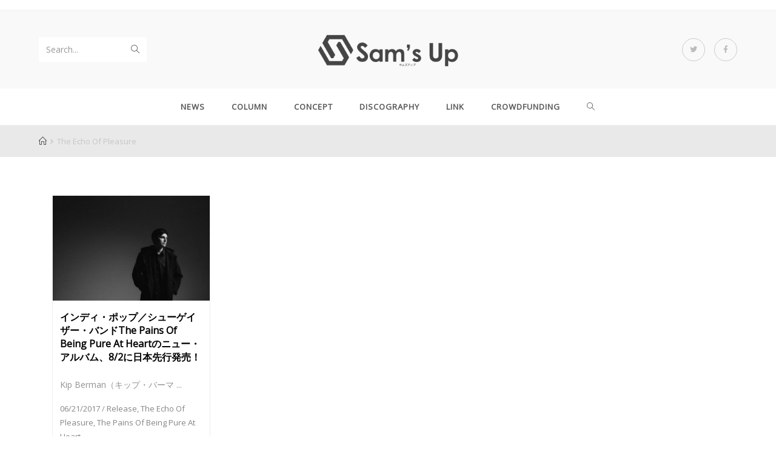

--- FILE ---
content_type: text/html; charset=UTF-8
request_url: https://sams-up.com/tag/the-echo-of-pleasure/
body_size: 15683
content:

<!DOCTYPE html>
<html class="html" lang="ja"
	prefix="og: https://ogp.me/ns#"  itemscope itemtype="http://schema.org/Article">
<head>
	<meta charset="UTF-8">
	<link rel="profile" href="http://gmpg.org/xfn/11">

	<title>The Echo Of Pleasure | Sam&#039;s Up</title>
<meta name="viewport" content="width=device-width, initial-scale=1">
<!-- All In One SEO Pack 3.6.2[213,262] -->
<script type="application/ld+json" class="aioseop-schema">{"@context":"https://schema.org","@graph":[{"@type":"Organization","@id":"https://sams-up.com/#organization","url":"https://sams-up.com/","name":"Sam&#039;s Up","sameAs":[],"logo":{"@type":"ImageObject","@id":"https://sams-up.com/#logo","url":"https://sams-up.com/wp-content/uploads/2017/05/logo_b.png","caption":""},"image":{"@id":"https://sams-up.com/#logo"}},{"@type":"WebSite","@id":"https://sams-up.com/#website","url":"https://sams-up.com/","name":"Sam&#039;s Up","publisher":{"@id":"https://sams-up.com/#organization"}},{"@type":"CollectionPage","@id":"https://sams-up.com/tag/the-echo-of-pleasure/#collectionpage","url":"https://sams-up.com/tag/the-echo-of-pleasure/","inLanguage":"ja","name":"The Echo Of Pleasure","isPartOf":{"@id":"https://sams-up.com/#website"},"breadcrumb":{"@id":"https://sams-up.com/tag/the-echo-of-pleasure/#breadcrumblist"}},{"@type":"BreadcrumbList","@id":"https://sams-up.com/tag/the-echo-of-pleasure/#breadcrumblist","itemListElement":[{"@type":"ListItem","position":1,"item":{"@type":"WebPage","@id":"https://sams-up.com/","url":"https://sams-up.com/","name":"Sam&#039;s Up｜音楽ファンとアーティストとで作る新しい&quot;Music Community&quot;。"}},{"@type":"ListItem","position":2,"item":{"@type":"WebPage","@id":"https://sams-up.com/tag/the-echo-of-pleasure/","url":"https://sams-up.com/tag/the-echo-of-pleasure/","name":"The Echo Of Pleasure"}}]}]}</script>
<link rel="canonical" href="https://sams-up.com/tag/the-echo-of-pleasure/" />
			<script type="text/javascript" >
				window.ga=window.ga||function(){(ga.q=ga.q||[]).push(arguments)};ga.l=+new Date;
				ga('create', 'UA-114354250-1', 'auto');
				// Plugins
				
				ga('send', 'pageview');
			</script>
			<script async src="https://www.google-analytics.com/analytics.js"></script>
			<!-- All In One SEO Pack -->
<link rel='dns-prefetch' href='//s.w.org' />
<link rel="alternate" type="application/rss+xml" title="Sam&#039;s Up &raquo; フィード" href="https://sams-up.com/feed/" />
<link rel="alternate" type="application/rss+xml" title="Sam&#039;s Up &raquo; コメントフィード" href="https://sams-up.com/comments/feed/" />
<link rel="alternate" type="application/rss+xml" title="Sam&#039;s Up &raquo; The Echo Of Pleasure タグのフィード" href="https://sams-up.com/tag/the-echo-of-pleasure/feed/" />
<!-- This site uses the Google Analytics by MonsterInsights plugin v7.10.4 - Using Analytics tracking - https://www.monsterinsights.com/ -->
<script type="text/javascript" data-cfasync="false">
	var mi_version         = '7.10.4';
	var mi_track_user      = true;
	var mi_no_track_reason = '';
	
	var disableStr = 'ga-disable-UA-114354250-1';

	/* Function to detect opted out users */
	function __gaTrackerIsOptedOut() {
		return document.cookie.indexOf(disableStr + '=true') > -1;
	}

	/* Disable tracking if the opt-out cookie exists. */
	if ( __gaTrackerIsOptedOut() ) {
		window[disableStr] = true;
	}

	/* Opt-out function */
	function __gaTrackerOptout() {
	  document.cookie = disableStr + '=true; expires=Thu, 31 Dec 2099 23:59:59 UTC; path=/';
	  window[disableStr] = true;
	}
	
	if ( mi_track_user ) {
		(function(i,s,o,g,r,a,m){i['GoogleAnalyticsObject']=r;i[r]=i[r]||function(){
			(i[r].q=i[r].q||[]).push(arguments)},i[r].l=1*new Date();a=s.createElement(o),
			m=s.getElementsByTagName(o)[0];a.async=1;a.src=g;m.parentNode.insertBefore(a,m)
		})(window,document,'script','//www.google-analytics.com/analytics.js','__gaTracker');

		__gaTracker('create', 'UA-114354250-1', 'auto');
		__gaTracker('set', 'forceSSL', true);
		__gaTracker('require', 'displayfeatures');
		__gaTracker('send','pageview');
	} else {
		console.log( "" );
		(function() {
			/* https://developers.google.com/analytics/devguides/collection/analyticsjs/ */
			var noopfn = function() {
				return null;
			};
			var noopnullfn = function() {
				return null;
			};
			var Tracker = function() {
				return null;
			};
			var p = Tracker.prototype;
			p.get = noopfn;
			p.set = noopfn;
			p.send = noopfn;
			var __gaTracker = function() {
				var len = arguments.length;
				if ( len === 0 ) {
					return;
				}
				var f = arguments[len-1];
				if ( typeof f !== 'object' || f === null || typeof f.hitCallback !== 'function' ) {
					console.log( 'Not running function __gaTracker(' + arguments[0] + " ....) because you are not being tracked. " + mi_no_track_reason );
					return;
				}
				try {
					f.hitCallback();
				} catch (ex) {

				}
			};
			__gaTracker.create = function() {
				return new Tracker();
			};
			__gaTracker.getByName = noopnullfn;
			__gaTracker.getAll = function() {
				return [];
			};
			__gaTracker.remove = noopfn;
			window['__gaTracker'] = __gaTracker;
					})();
		}
</script>
<!-- / Google Analytics by MonsterInsights -->
		<script type="text/javascript">
			window._wpemojiSettings = {"baseUrl":"https:\/\/s.w.org\/images\/core\/emoji\/12.0.0-1\/72x72\/","ext":".png","svgUrl":"https:\/\/s.w.org\/images\/core\/emoji\/12.0.0-1\/svg\/","svgExt":".svg","source":{"concatemoji":"https:\/\/sams-up.com\/wp-includes\/js\/wp-emoji-release.min.js?ver=5.2.21"}};
			!function(e,a,t){var n,r,o,i=a.createElement("canvas"),p=i.getContext&&i.getContext("2d");function s(e,t){var a=String.fromCharCode;p.clearRect(0,0,i.width,i.height),p.fillText(a.apply(this,e),0,0);e=i.toDataURL();return p.clearRect(0,0,i.width,i.height),p.fillText(a.apply(this,t),0,0),e===i.toDataURL()}function c(e){var t=a.createElement("script");t.src=e,t.defer=t.type="text/javascript",a.getElementsByTagName("head")[0].appendChild(t)}for(o=Array("flag","emoji"),t.supports={everything:!0,everythingExceptFlag:!0},r=0;r<o.length;r++)t.supports[o[r]]=function(e){if(!p||!p.fillText)return!1;switch(p.textBaseline="top",p.font="600 32px Arial",e){case"flag":return s([55356,56826,55356,56819],[55356,56826,8203,55356,56819])?!1:!s([55356,57332,56128,56423,56128,56418,56128,56421,56128,56430,56128,56423,56128,56447],[55356,57332,8203,56128,56423,8203,56128,56418,8203,56128,56421,8203,56128,56430,8203,56128,56423,8203,56128,56447]);case"emoji":return!s([55357,56424,55356,57342,8205,55358,56605,8205,55357,56424,55356,57340],[55357,56424,55356,57342,8203,55358,56605,8203,55357,56424,55356,57340])}return!1}(o[r]),t.supports.everything=t.supports.everything&&t.supports[o[r]],"flag"!==o[r]&&(t.supports.everythingExceptFlag=t.supports.everythingExceptFlag&&t.supports[o[r]]);t.supports.everythingExceptFlag=t.supports.everythingExceptFlag&&!t.supports.flag,t.DOMReady=!1,t.readyCallback=function(){t.DOMReady=!0},t.supports.everything||(n=function(){t.readyCallback()},a.addEventListener?(a.addEventListener("DOMContentLoaded",n,!1),e.addEventListener("load",n,!1)):(e.attachEvent("onload",n),a.attachEvent("onreadystatechange",function(){"complete"===a.readyState&&t.readyCallback()})),(n=t.source||{}).concatemoji?c(n.concatemoji):n.wpemoji&&n.twemoji&&(c(n.twemoji),c(n.wpemoji)))}(window,document,window._wpemojiSettings);
		</script>
		<style type="text/css">
img.wp-smiley,
img.emoji {
	display: inline !important;
	border: none !important;
	box-shadow: none !important;
	height: 1em !important;
	width: 1em !important;
	margin: 0 .07em !important;
	vertical-align: -0.1em !important;
	background: none !important;
	padding: 0 !important;
}
</style>
	<link rel='stylesheet' id='pt-cv-public-style-css'  href='https://sams-up.com/wp-content/plugins/content-views-query-and-display-post-page/public/assets/css/cv.css?ver=2.3.2' type='text/css' media='all' />
<link rel='stylesheet' id='pt-cv-public-pro-style-css'  href='https://sams-up.com/wp-content/plugins/pt-content-views-pro/public/assets/css/cvpro.min.css?ver=5.2.1' type='text/css' media='all' />
<link rel='stylesheet' id='wp-block-library-css'  href='https://sams-up.com/wp-content/plugins/gutenberg/build/block-library/style.css?ver=1576829825' type='text/css' media='all' />
<link rel='stylesheet' id='wc-block-style-css'  href='https://sams-up.com/wp-content/plugins/woocommerce/packages/woocommerce-blocks/build/style.css?ver=2.4.5' type='text/css' media='all' />
<link rel='stylesheet' id='fontawsome-css-css'  href='https://sams-up.com/wp-content/plugins/accesspress-social-login-lite/css/font-awesome/font-awesome.min.css?ver=3.4.5' type='text/css' media='all' />
<link rel='stylesheet' id='apsl-frontend-css-css'  href='https://sams-up.com/wp-content/plugins/accesspress-social-login-lite/css/frontend.css?ver=3.4.5' type='text/css' media='all' />
<link rel='stylesheet' id='eae-css-css'  href='https://sams-up.com/wp-content/plugins/addon-elements-for-elementor-page-builder/assets/css/eae.min.css?ver=5.2.21' type='text/css' media='all' />
<link rel='stylesheet' id='font-awesome-4-shim-css'  href='https://sams-up.com/wp-content/plugins/elementor/assets/lib/font-awesome/css/v4-shims.min.css?ver=5.2.21' type='text/css' media='all' />
<link rel='stylesheet' id='font-awesome-5-all-css'  href='https://sams-up.com/wp-content/plugins/elementor/assets/lib/font-awesome/css/all.min.css?ver=5.2.21' type='text/css' media='all' />
<link rel='stylesheet' id='vegas-css-css'  href='https://sams-up.com/wp-content/plugins/addon-elements-for-elementor-page-builder/assets/lib/vegas/vegas.min.css?ver=5.2.21' type='text/css' media='all' />
<link rel='stylesheet' id='dtbaker-elementor-css-css'  href='https://sams-up.com/wp-content/plugins/full-site-builder-for-elementor/assets/css/frontend.css?ver=1.2.1' type='text/css' media='all' />
<link rel='stylesheet' id='font-awesome-css'  href='https://sams-up.com/wp-content/themes/oceanwp/assets/css/third/font-awesome.min.css?ver=4.7.0' type='text/css' media='all' />
<style id='woocommerce-inline-inline-css' type='text/css'>
.woocommerce form .form-row .required { visibility: visible; }
</style>
<link rel='stylesheet' id='wp-show-posts-css'  href='https://sams-up.com/wp-content/plugins/wp-show-posts/css/wp-show-posts-min.css?ver=1.1.3' type='text/css' media='all' />
<link rel='stylesheet' id='wordpress-popular-posts-css-css'  href='https://sams-up.com/wp-content/plugins/wordpress-popular-posts/assets/css/wpp.css?ver=5.1.0' type='text/css' media='all' />
<link rel='stylesheet' id='oceanwp-style-css'  href='https://sams-up.com/wp-content/themes/oceanwp/assets/css/style.min.css?ver=1.0' type='text/css' media='all' />
<link rel='stylesheet' id='child-style-css'  href='https://sams-up.com/wp-content/themes/oceanwp-child/style.css?ver=5.2.21' type='text/css' media='all' />
<link rel='stylesheet' id='simple-line-icons-css'  href='https://sams-up.com/wp-content/themes/oceanwp/assets/css/third/simple-line-icons.min.css?ver=2.4.0' type='text/css' media='all' />
<link rel='stylesheet' id='magnific-popup-css'  href='https://sams-up.com/wp-content/themes/oceanwp/assets/css/third/magnific-popup.min.css?ver=1.0.0' type='text/css' media='all' />
<link rel='stylesheet' id='slick-css'  href='https://sams-up.com/wp-content/themes/oceanwp/assets/css/third/slick.min.css?ver=1.6.0' type='text/css' media='all' />
<link rel='stylesheet' id='oceanwp-woocommerce-css'  href='https://sams-up.com/wp-content/themes/oceanwp/assets/css/woo/woocommerce.min.css?ver=5.2.21' type='text/css' media='all' />
<link rel='stylesheet' id='oceanwp-woo-star-font-css'  href='https://sams-up.com/wp-content/themes/oceanwp/assets/css/woo/woo-star-font.min.css?ver=5.2.21' type='text/css' media='all' />
<link rel='stylesheet' id='oceanwp-woo-quick-view-css'  href='https://sams-up.com/wp-content/themes/oceanwp/assets/css/woo/woo-quick-view.min.css?ver=5.2.21' type='text/css' media='all' />
<link rel='stylesheet' id='stylepress-theme-addons-css'  href='https://sams-up.com/wp-content/plugins/full-site-builder-for-elementor/themes/oceanwp/oceanwp.css?ver=1.2.1' type='text/css' media='all' />
<link rel='stylesheet' id='stylepress-email-css'  href='https://sams-up.com/wp-content/plugins/full-site-builder-for-elementor/extensions/email-subscribe/subscribe.css?ver=5.2.21' type='text/css' media='all' />
<link rel='stylesheet' id='stylepress-nav-menu-css'  href='https://sams-up.com/wp-content/plugins/full-site-builder-for-elementor/extensions/wp-menu/menu.css?ver=5.2.21' type='text/css' media='all' />
<link rel='stylesheet' id='stylepress-formstyles-css'  href='https://sams-up.com/wp-content/plugins/full-site-builder-for-elementor/extensions/form/form.css?ver=5.2.21' type='text/css' media='all' />
<link rel='stylesheet' id='stylepress-tooltips-css'  href='https://sams-up.com/wp-content/plugins/full-site-builder-for-elementor/extensions/tooltip/tooltip.css?ver=5.2.21' type='text/css' media='all' />
<link rel='stylesheet' id='dtbaker_page_slider-css'  href='https://sams-up.com/wp-content/plugins/full-site-builder-for-elementor/extensions/page-slider/css/page-slider.css?ver=1.2.1' type='text/css' media='all' />
<link rel='stylesheet' id='stylepress-loop-css'  href='https://sams-up.com/wp-content/plugins/full-site-builder-for-elementor/extensions/stylepress-loop/stylepress-loop.css?ver=5.2.21' type='text/css' media='all' />
<link rel='stylesheet' id='oe-widgets-style-css'  href='https://sams-up.com/wp-content/plugins/ocean-extra/assets/css/widgets.css?ver=5.2.21' type='text/css' media='all' />
<link rel='stylesheet' id='oss-social-share-style-css'  href='https://sams-up.com/wp-content/plugins/ocean-social-sharing/assets/css/style.min.css?ver=5.2.21' type='text/css' media='all' />
<script type="text/template" id="tmpl-variation-template">
	<div class="woocommerce-variation-description">{{{ data.variation.variation_description }}}</div>
	<div class="woocommerce-variation-price">{{{ data.variation.price_html }}}</div>
	<div class="woocommerce-variation-availability">{{{ data.variation.availability_html }}}</div>
</script>
<script type="text/template" id="tmpl-unavailable-variation-template">
	<p>この商品は対応しておりません。異なる組み合わせを選択してください。</p>
</script>
<script type='text/javascript'>
/* <![CDATA[ */
var monsterinsights_frontend = {"js_events_tracking":"true","download_extensions":"doc,pdf,ppt,zip,xls,docx,pptx,xlsx","inbound_paths":"[]","home_url":"https:\/\/sams-up.com","hash_tracking":"false"};
/* ]]> */
</script>
<script type='text/javascript' src='https://sams-up.com/wp-content/plugins/google-analytics-for-wordpress/assets/js/frontend.min.js?ver=7.10.4'></script>
<script type='text/javascript' src='https://sams-up.com/wp-includes/js/jquery/jquery.js?ver=1.12.4-wp'></script>
<script type='text/javascript' src='https://sams-up.com/wp-includes/js/jquery/jquery-migrate.min.js?ver=1.4.1'></script>
<script type='text/javascript' src='https://sams-up.com/wp-content/plugins/accesspress-social-login-lite/js/frontend.js?ver=3.4.5'></script>
<script type='text/javascript' src='https://sams-up.com/wp-content/plugins/elementor/assets/lib/font-awesome/js/v4-shims.min.js?ver=5.2.21'></script>
<script type='text/javascript'>
/* <![CDATA[ */
var wpp_params = {"sampling_active":"0","sampling_rate":"100","ajax_url":"https:\/\/sams-up.com\/wp-json\/wordpress-popular-posts\/v1\/popular-posts","ID":"","token":"83fc1e2a34","debug":""};
/* ]]> */
</script>
<script type='text/javascript' src='https://sams-up.com/wp-content/plugins/wordpress-popular-posts/assets/js/wpp-5.0.0.min.js?ver=5.1.0'></script>
<link rel='https://api.w.org/' href='https://sams-up.com/wp-json/' />
<link rel="EditURI" type="application/rsd+xml" title="RSD" href="https://sams-up.com/xmlrpc.php?rsd" />
<link rel="wlwmanifest" type="application/wlwmanifest+xml" href="https://sams-up.com/wp-includes/wlwmanifest.xml" /> 
<meta name="generator" content="WordPress 5.2.21" />
<meta name="generator" content="WooCommerce 3.8.3" />

<link rel="stylesheet" href="https://sams-up.com/wp-content/plugins/count-per-day/counter.css" type="text/css" />
	<noscript><style>.woocommerce-product-gallery{ opacity: 1 !important; }</style></noscript>
		<link rel="icon" href="https://sams-up.com/wp-content/uploads/2017/06/logo_new-100x100.png" sizes="32x32" />
<link rel="icon" href="https://sams-up.com/wp-content/uploads/2017/06/logo_new.png" sizes="192x192" />
<link rel="apple-touch-icon-precomposed" href="https://sams-up.com/wp-content/uploads/2017/06/logo_new.png" />
<meta name="msapplication-TileImage" content="https://sams-up.com/wp-content/uploads/2017/06/logo_new.png" />
		<style type="text/css" id="wp-custom-css">
			.page-header-title{display:none}		</style>
		<!-- OceanWP CSS -->
<style type="text/css">
.page-header{background-color:#e8e9e8}/* General CSS */.woocommerce-MyAccount-navigation ul li a:before,.woocommerce-checkout .woocommerce-info a,.woocommerce-checkout #payment ul.payment_methods .wc_payment_method>input[type=radio]:first-child:checked+label:before,.woocommerce-checkout #payment .payment_method_paypal .about_paypal,.woocommerce ul.products li.product li.category a:hover,.woocommerce ul.products li.product .button:hover,.woocommerce ul.products li.product .product-inner .added_to_cart:hover,.product_meta .posted_in a:hover,.product_meta .tagged_as a:hover,.woocommerce div.product .woocommerce-tabs ul.tabs li a:hover,.woocommerce div.product .woocommerce-tabs ul.tabs li.active a,.woocommerce .oceanwp-grid-list a.active,.woocommerce .oceanwp-grid-list a:hover,.woocommerce .oceanwp-off-canvas-filter:hover,.widget_shopping_cart ul.cart_list li .owp-grid-wrap .owp-grid a.remove:hover,.widget_product_categories li a:hover ~ .count,.widget_layered_nav li a:hover ~ .count,a:hover,a.light:hover,.theme-heading .text::before,#top-bar-content >a:hover,#top-bar-social li.oceanwp-email a:hover,#site-navigation-wrap .dropdown-menu >li >a:hover,#site-header.medium-header #medium-searchform button:hover,.oceanwp-mobile-menu-icon a:hover,.blog-entry.post .blog-entry-header .entry-title a:hover,.blog-entry.post .blog-entry-readmore a:hover,.blog-entry.thumbnail-entry .blog-entry-category a,ul.meta li a:hover,.dropcap,.single nav.post-navigation .nav-links .title,body .related-post-title a:hover,body #wp-calendar caption,body .contact-info-widget.default i,body .contact-info-widget.big-icons i,body .custom-links-widget .oceanwp-custom-links li a:hover,body .custom-links-widget .oceanwp-custom-links li a:hover:before,body .posts-thumbnails-widget li a:hover,body .social-widget li.oceanwp-email a:hover,.comment-author .comment-meta .comment-reply-link,#respond #cancel-comment-reply-link:hover,#footer-widgets .footer-box a:hover,#footer-bottom a:hover,#footer-bottom #footer-bottom-menu a:hover,.sidr a:hover,.sidr-class-dropdown-toggle:hover,.sidr-class-menu-item-has-children.active >a,.sidr-class-menu-item-has-children.active >a >.sidr-class-dropdown-toggle,input[type=checkbox]:checked:before{color:#555555}.woocommerce div.product div.images .open-image,.wcmenucart-details.count,.woocommerce-message a,.woocommerce-error a,.woocommerce-info a,.woocommerce .widget_price_filter .ui-slider .ui-slider-handle,.woocommerce .widget_price_filter .ui-slider .ui-slider-range,.owp-product-nav li a.owp-nav-link:hover,.woocommerce div.product.owp-tabs-layout-vertical .woocommerce-tabs ul.tabs li a:after,.woocommerce .widget_product_categories li.current-cat a ~ .count,.woocommerce .widget_product_categories li.current-cat a:before,.woocommerce .widget_layered_nav li.chosen a ~ .count,.woocommerce .widget_layered_nav li.chosen a:before,#owp-checkout-timeline .active .timeline-wrapper,.bag-style:hover .wcmenucart-cart-icon .wcmenucart-count,.show-cart .wcmenucart-cart-icon .wcmenucart-count,input[type="button"],input[type="reset"],input[type="submit"],button[type="submit"],.button,#site-navigation-wrap .dropdown-menu >li.btn >a >span,.thumbnail:hover i,.post-quote-content,.omw-modal .omw-close-modal,body .contact-info-widget.big-icons li:hover i,body div.wpforms-container-full .wpforms-form input[type=submit],body div.wpforms-container-full .wpforms-form button[type=submit],body div.wpforms-container-full .wpforms-form .wpforms-page-button{background-color:#555555}.current-shop-items-dropdown{border-top-color:#555555}.woocommerce div.product .woocommerce-tabs ul.tabs li.active a{border-bottom-color:#555555}.wcmenucart-details.count:before{border-color:#555555}.woocommerce ul.products li.product .button:hover{border-color:#555555}.woocommerce ul.products li.product .product-inner .added_to_cart:hover{border-color:#555555}.woocommerce div.product .woocommerce-tabs ul.tabs li.active a{border-color:#555555}.woocommerce .oceanwp-grid-list a.active{border-color:#555555}.woocommerce .oceanwp-grid-list a:hover{border-color:#555555}.woocommerce .oceanwp-off-canvas-filter:hover{border-color:#555555}.owp-product-nav li a.owp-nav-link:hover{border-color:#555555}.widget_shopping_cart_content .buttons .button:first-child:hover{border-color:#555555}.widget_shopping_cart ul.cart_list li .owp-grid-wrap .owp-grid a.remove:hover{border-color:#555555}.widget_product_categories li a:hover ~ .count{border-color:#555555}.woocommerce .widget_product_categories li.current-cat a ~ .count{border-color:#555555}.woocommerce .widget_product_categories li.current-cat a:before{border-color:#555555}.widget_layered_nav li a:hover ~ .count{border-color:#555555}.woocommerce .widget_layered_nav li.chosen a ~ .count{border-color:#555555}.woocommerce .widget_layered_nav li.chosen a:before{border-color:#555555}#owp-checkout-timeline.arrow .active .timeline-wrapper:before{border-top-color:#555555;border-bottom-color:#555555}#owp-checkout-timeline.arrow .active .timeline-wrapper:after{border-left-color:#555555;border-right-color:#555555}.bag-style:hover .wcmenucart-cart-icon .wcmenucart-count{border-color:#555555}.bag-style:hover .wcmenucart-cart-icon .wcmenucart-count:after{border-color:#555555}.show-cart .wcmenucart-cart-icon .wcmenucart-count{border-color:#555555}.show-cart .wcmenucart-cart-icon .wcmenucart-count:after{border-color:#555555}.widget-title{border-color:#555555}blockquote{border-color:#555555}#searchform-dropdown{border-color:#555555}.dropdown-menu .sub-menu{border-color:#555555}.blog-entry.large-entry .blog-entry-readmore a:hover{border-color:#555555}.oceanwp-newsletter-form-wrap input[type="email"]:focus{border-color:#555555}.social-widget li.oceanwp-email a:hover{border-color:#555555}#respond #cancel-comment-reply-link:hover{border-color:#555555}body .contact-info-widget.big-icons li:hover i{border-color:#555555}#footer-widgets .oceanwp-newsletter-form-wrap input[type="email"]:focus{border-color:#555555}.woocommerce div.product div.images .open-image:hover,.woocommerce-error a:hover,.woocommerce-info a:hover,.woocommerce-message a:hover,input[type="button"]:hover,input[type="reset"]:hover,input[type="submit"]:hover,button[type="submit"]:hover,input[type="button"]:focus,input[type="reset"]:focus,input[type="submit"]:focus,button[type="submit"]:focus,.button:hover,#site-navigation-wrap .dropdown-menu >li.btn >a:hover >span,.post-quote-author,.omw-modal .omw-close-modal:hover,body div.wpforms-container-full .wpforms-form input[type=submit]:hover,body div.wpforms-container-full .wpforms-form button[type=submit]:hover,body div.wpforms-container-full .wpforms-form .wpforms-page-button:hover{background-color:#878787}.page-header,.has-transparent-header .page-header{padding:10px 0 10px 0}/* Header CSS */#site-header.medium-header .top-header-wrap,.is-sticky #site-header.medium-header.is-transparent .top-header-wrap,#searchform-header-replace{background-color:#f9f9f9}@media (max-width:480px){#site-header.medium-header .top-header-wrap{padding:12px 0 12px 0}}#site-header.medium-header #site-navigation-wrap,#site-header.medium-header .oceanwp-mobile-menu-icon,.is-sticky #site-header.medium-header.is-transparent #site-navigation-wrap,.is-sticky #site-header.medium-header.is-transparent .oceanwp-mobile-menu-icon,#site-header.medium-header.is-transparent .is-sticky #site-navigation-wrap,#site-header.medium-header.is-transparent .is-sticky .oceanwp-mobile-menu-icon{background-color:#ffffff}#site-header.medium-header #medium-searchform .search-bg{background-color:#ffffff}#site-header.has-header-media .overlay-header-media{background-color:rgba(0,0,0,0.5)}#site-logo #site-logo-inner a img,#site-header.center-header #site-navigation-wrap .middle-site-logo a img{max-width:243px}@media (max-width:480px){#site-logo #site-logo-inner a img,#site-header.center-header #site-navigation-wrap .middle-site-logo a img{max-width:155px}}#site-navigation-wrap .dropdown-menu >li >a:hover,.oceanwp-mobile-menu-icon a:hover,#searchform-header-replace-close:hover{color:#555555}#site-navigation-wrap .dropdown-menu >li >a:hover,#site-navigation-wrap .dropdown-menu >li.sfHover >a{background-color:#e5e5e5}#site-navigation-wrap .dropdown-menu >.current-menu-item >a,#site-navigation-wrap .dropdown-menu >.current-menu-ancestor >a,#site-navigation-wrap .dropdown-menu >.current-menu-item >a:hover,#site-navigation-wrap .dropdown-menu >.current-menu-ancestor >a:hover{background-color:#e5e5e5}.dropdown-menu .sub-menu,#searchform-dropdown,.current-shop-items-dropdown{border-color:#555555}.oceanwp-social-menu ul li a,.oceanwp-social-menu .colored ul li a,.oceanwp-social-menu .minimal ul li a,.oceanwp-social-menu .dark ul li a{font-size:12px}.oceanwp-social-menu ul li a{margin:0 15px 0 0}/* WooCommerce CSS */@media (max-width:480px){.oceanwp-mobile-menu-icon a.wcmenucart{font-size:10px}}#owp-checkout-timeline .timeline-step{color:#cccccc}#owp-checkout-timeline .timeline-step{border-color:#cccccc}/* Typography CSS */#site-navigation-wrap .dropdown-menu >li >a,#site-header.full_screen-header .fs-dropdown-menu >li >a,#site-header.top-header #site-navigation-wrap .dropdown-menu >li >a,#site-header.center-header #site-navigation-wrap .dropdown-menu >li >a,#site-header.medium-header #site-navigation-wrap .dropdown-menu >li >a,.oceanwp-mobile-menu-icon a{font-weight:700;font-size:13px}
</style></head>

<body class="archive tag tag-the-echo-of-pleasure tag-126 wp-custom-logo theme-oceanwp no-fitvids woocommerce-no-js oceanwp-theme sidebar-mobile medium-header-style default-breakpoint content-full-width content-max-width has-topbar has-breadcrumbs has-grid-list account-original-style elementor-default stylepress-outer-inner">

	
	<div id="outer-wrap" class="site clr">

		
		<div id="wrap" class="clr">

			

<div id="top-bar-wrap" class="clr">

	<div id="top-bar" class="clr container has-no-content">

		
		<div id="top-bar-inner" class="clr">

			

		</div><!-- #top-bar-inner -->

		
	</div><!-- #top-bar -->

</div><!-- #top-bar-wrap -->


			
<header id="site-header" class="medium-header has-social hidden-menu clr" data-height="74" itemscope="itemscope" itemtype="http://schema.org/WPHeader">

	
		

<div id="site-header-inner" class="clr">

	
		<div class="top-header-wrap clr">
			<div class="container clr">
				<div class="top-header-inner clr">

					
						<div class="top-col clr col-1">

							
<div id="medium-searchform" class="header-searchform-wrap clr">
	<form method="get" action="https://sams-up.com/" class="header-searchform">
		<input type="search" name="s" autocomplete="off" value="" />
					<label>Search...</label>
				<button class="search-submit"><i class="icon-magnifier"></i></button>
		<div class="search-bg"></div>
			</form>
</div><!-- #medium-searchform -->
						</div>

					
						<div class="top-col clr col-2 logo-col">

							

<div id="site-logo" class="clr" itemscope itemtype="http://schema.org/Brand">

	
	<div id="site-logo-inner" class="clr">

		<a href="https://sams-up.com/" class="custom-logo-link" rel="home"><img width="630" height="180" src="https://sams-up.com/wp-content/uploads/2017/05/logo_b.png" class="custom-logo" alt="Sam&#039;s Up" srcset="https://sams-up.com/wp-content/uploads/2017/05/logo_b.png 1x, https://sams-up.com/wp-content/uploads/2017/05/logo_b.png 2x" /></a>
	</div><!-- #site-logo-inner -->

	
	
</div><!-- #site-logo -->


						</div>

					
						<div class="top-col clr col-3">

							
<div class="oceanwp-social-menu clr social-with-style">

	<div class="social-menu-inner clr minimal">

		
			<ul>

				<li class="oceanwp-twitter"><a href="https://twitter.com/SamsUp_music" target="_blank"><span class="fa fa-twitter"></span></a></li><li class="oceanwp-facebook"><a href="https://www.facebook.com/samsup.music/" target="_blank"><span class="fa fa-facebook"></span></a></li>
			</ul>

		
	</div>

</div>
						</div>

					
				</div>
			</div>
		</div>

	
	<div class="bottom-header-wrap clr">

					<div id="site-navigation-wrap" class="clr center-menu">
		
			
							<div class="container clr">
			
			<nav id="site-navigation" class="navigation main-navigation clr" itemscope="itemscope" itemtype="http://schema.org/SiteNavigationElement">

				<ul id="menu-magazine-nav" class="main-menu dropdown-menu sf-menu"><li id="menu-item-4009" class="menu-item menu-item-type-post_type menu-item-object-page menu-item-4009"><a href="https://sams-up.com/news/" class="menu-link"><span class="text-wrap">NEWS</span></a></li><li id="menu-item-4016" class="menu-item menu-item-type-taxonomy menu-item-object-category menu-item-4016"><a href="https://sams-up.com/category/featured/column/" class="menu-link"><span class="text-wrap">Column</span></a></li><li id="menu-item-23567" class="menu-item menu-item-type-post_type menu-item-object-page menu-item-23567"><a href="https://sams-up.com/concept/" class="menu-link"><span class="text-wrap">CONCEPT</span></a></li><li id="menu-item-13602" class="menu-item menu-item-type-post_type menu-item-object-page menu-item-13602"><a href="https://sams-up.com/discography/" class="menu-link"><span class="text-wrap">DISCOGRAPHY</span></a></li><li id="menu-item-14437" class="menu-item menu-item-type-post_type menu-item-object-page menu-item-14437"><a href="https://sams-up.com/link/" class="menu-link"><span class="text-wrap">LINK</span></a></li><li id="menu-item-7560" class="menu-item menu-item-type-custom menu-item-object-custom menu-item-7560"><a target="_blank" href="https://greenfunding.jp/sams-up" class="menu-link"><span class="text-wrap">CROWDFUNDING</span></a></li><li class="search-toggle-li"><a href="#" class="site-search-toggle search-dropdown-toggle"><span class="icon-magnifier"></span></a></li></ul>
<div id="searchform-dropdown" class="header-searchform-wrap clr">
	
<form method="get" class="searchform" id="searchform" action="https://sams-up.com/">
	<input type="text" class="field" name="s" id="s" placeholder="Search">
	</form></div><!-- #searchform-dropdown -->
			</nav><!-- #site-navigation -->

							</div>
			
			
					</div><!-- #site-navigation-wrap -->
		
		
	
		
	<div class="oceanwp-mobile-menu-icon clr mobile-right">

		
		
		
			<a href="" class="wcmenucart wcmenucart-hide">
				<span class="wcmenucart-count"><i class="icon-handbag"></i></span>
			</a>

		
		<a href="#" class="mobile-menu">
							<i class="fa fa-bars"></i>
							<span class="oceanwp-text">Menu</span>

						</a>

		
		
		
	</div><!-- #oceanwp-mobile-menu-navbar -->


		
	</div>

</div><!-- #site-header-inner -->


				
	
</header><!-- #site-header -->


						
			<main id="main" class="site-main clr" >

				

<header class="page-header">

	
	<div class="container clr page-header-inner">

		
			<h1 class="page-header-title clr" itemprop="headline">The Echo Of Pleasure</h1>

			
		
		<nav role="navigation" aria-label="Breadcrumbs" class="site-breadcrumbs clr position-under-title" itemprop="breadcrumb"><ul class="trail-items" itemscope itemtype="http://schema.org/BreadcrumbList"><meta name="numberOfItems" content="2" /><meta name="itemListOrder" content="Ascending" /><li class="trail-item trail-begin" itemprop="itemListElement" itemscope itemtype="http://schema.org/ListItem"><a href="https://sams-up.com" rel="home" aria-label="Home"><span itemprop="name"><span class="icon-home"></span><span style="display: none;">Home</span></span></a><meta content="1" itemprop="position" /></li><li class="trail-item trail-end" itemprop="itemListElement" itemscope itemtype="http://schema.org/ListItem"><span itemprop="name">The Echo Of Pleasure</span><meta content="2" itemprop="position" /></li></ul></nav>
	</div><!-- .page-header-inner -->

	
	
</header><!-- .page-header -->


	
	<div id="content-wrap" class="container clr">

		
		<div id="primary" class="content-area clr">

			
			<div id="content" class="site-content clr">

				
										<div id="blog-entries" class="entries clr">

							
							<div class='cvp-replayout blog-entry clr large-entry col-0 post-0000 post type-post status-publish format-standard has-post-thumbnail hentry category-release tag-the-echo-of-pleasure tag-the-pains-of-being-pure-at-heart entry has-media owp-thumbs-layout-horizontal owp-btn-normal owp-tabs-layout-horizontal has-no-thumbnails'><div class="pt-cv-wrapper"><div class="pt-cv-view pt-cv-pinterest pt-cv-colsys pt-cv-border pt-cv-no-bb pt-cv-sharp-buttons" id="pt-cv-view-ea0513cx5u"><div data-id="pt-cv-page-1" class="pt-cv-page" data-cvc="4"><div class="col-md-3 col-sm-6 col-xs-12 pt-cv-content-item pt-cv-1-col"  data-pid="2563"><div class='pt-cv-pinmas'><a href="https://sams-up.com/news/release/170621_thepainsofbeingpureatheart/" class="_self pt-cv-href-thumbnail pt-cv-thumb-default cvplbd" target="_self" ><img width="300" height="200" src="https://sams-up.com/wp-content/uploads/2017/06/the-pains-of-being-pure-at-heart_Asha-300x200-300x200.jpg" class="pt-cv-thumbnail img-none" alt="インディ・ポップ／シューゲイザー・バンドThe Pains Of Being Pure At Heartのニュー・アルバム、8/2に日本先行発売！" /></a>
<h2 class="pt-cv-title"><a href="https://sams-up.com/news/release/170621_thepainsofbeingpureatheart/" class="_self cvplbd" target="_self" >インディ・ポップ／シューゲイザー・バンドThe Pains Of Being Pure At Heartのニュー・アルバム、8/2に日本先行発売！</a></h2>
<div class="pt-cv-content">Kip Berman（キップ・バーマ ...</div>
<div class="pt-cv-meta-fields"><span class="entry-date"> <time datetime="2017-06-21T06:35:30+09:00">06/21/2017</time></span> / <span class="terms"> <a href='https://sams-up.com/category/news/release/' title='Release' class='pt-cv-tax-release'>Release</a>, <a href='https://sams-up.com/tag/the-echo-of-pleasure/' title='The Echo Of Pleasure' class='pt-cv-tax-the-echo-of-pleasure'>The Echo Of Pleasure</a>, <a href='https://sams-up.com/tag/the-pains-of-being-pure-at-heart/' title='The Pains Of Being Pure At Heart' class='pt-cv-tax-the-pains-of-being-pure-at-heart'>The Pains Of Being Pure At Heart</a></span></div></div></div></div></div></div>			<style type="text/css" id="pt-cv-inline-style-5383d72tq1">#pt-cv-view-ea0513cx5u  { margin-top: 13px !important; margin-left: 12px !important; margin-right: 15px !important; }
#pt-cv-view-ea0513cx5u  .pt-cv-pinmas   { background-color: #ffffff !important; }
#pt-cv-view-ea0513cx5u.pt-cv-post-border .pt-cv-content-item   { border-top-style: solid; border-left-style: solid; }
#pt-cv-view-ea0513cx5u .pt-cv-title a, #pt-cv-view-ea0513cx5u  .panel-title { font-size: 16px !important; line-height: 1.3 !important; color: #000000 !important; font-weight: 600 !important; }
#pt-cv-view-ea0513cx5u  .pt-cv-title a:hover, #pt-cv-view-ea0513cx5u  .panel-title:hover   { color: #000000 !important; }
#pt-cv-view-ea0513cx5u  .pt-cv-hover-wrapper::before   { background-color: rgba(51,51,51,.6) !important; }
#pt-cv-view-ea0513cx5u:not(.pt-cv-nohover) .pt-cv-mask *   { color: #fff; }
#pt-cv-view-ea0513cx5u .pt-cv-carousel-caption  { background-color: rgba(51,51,51,.6) !important; }
#pt-cv-view-ea0513cx5u .pt-cv-specialp * { color: #fff !important; background-color: #CC3333 !important; }
#pt-cv-view-ea0513cx5u .pt-cv-pficon  { color: #bbb !important; }
#pt-cv-view-ea0513cx5u  .add_to_cart_button, #pt-cv-view-ea0513cx5u  .add_to_cart_button *   { color: #ffffff !important; background-color: #00aeef !important; }
#pt-cv-view-ea0513cx5u  .woocommerce-onsale   { color: #ffffff !important; background-color: #ff5a5f !important; }
#pt-cv-view-ea0513cx5u .pt-cv-readmore  { color: #000000 !important; background-color: rgba(0,174,239,0) !important; }
#pt-cv-view-ea0513cx5u .pt-cv-readmore:hover  { color: #ffffff !important; background-color: rgba(255,255,255,0) !important; }
#pt-cv-view-ea0513cx5u  + .pt-cv-pagination-wrapper .pt-cv-more , #pt-cv-view-ea0513cx5u  + .pt-cv-pagination-wrapper .pagination .active a { color: #ffffff !important; background-color: #00aeef !important; }
[id^='pt-cv-filter-bar-ea0513cx5u'] .active.pt-cv-filter-option, [id^='pt-cv-filter-bar-ea0513cx5u'] .active .pt-cv-filter-option, [id^='pt-cv-filter-bar-ea0513cx5u'] .selected.pt-cv-filter-option, [id^='pt-cv-filter-bar-ea0513cx5u'] .dropdown-toggle   { color: #fff !important; background-color: #00aeef !important; }
[id^='pt-cv-filter-bar-ea0513cx5u'] .pt-cv-filter-title   { font-family: 'Open Sans', Arial, serif !important; color: #fff !important; background-color: #00aeef !important; }
#pt-cv-gls-ea0513cx5u li a   { font-weight: 600 !important; }
#pt-cv-gls-ea0513cx5u li a.pt-active   { color: #fff !important; background-color: #ff5a5f !important; }
#pt-cv-view-ea0513cx5u .pt-cv-gls-header  { background-color: #00aeef !important; }</style>
			<link href='//fonts.googleapis.com/css?family=Open+Sans' rel='stylesheet' type='text/css'></div>
						</div><!-- #blog-entries -->

						
				
				
			</div><!-- #content -->

			
		</div><!-- #primary -->

		
		
	</div><!-- #content-wrap -->

	

        </main><!-- #main -->

        
        
        
                        
        
                        
    </div><!-- #wrap -->

    
</div><!-- #outer-wrap -->



<a id="scroll-top" class="scroll-top-right" href="#"><span class="fa fa-angle-up"></span></a>


<div id="sidr-close">
	<a href="#" class="toggle-sidr-close">
		<i class="icon icon-close"></i><span class="close-text">Close Menu</span>
	</a>
</div>
    
    
<div id="mobile-menu-search" class="clr">
	<form method="get" action="https://sams-up.com/" class="mobile-searchform">
		<input type="search" name="s" autocomplete="off" placeholder="Search" />
		<button type="submit" class="searchform-submit">
			<i class="icon icon-magnifier"></i>
		</button>
			</form>
</div><!-- .mobile-menu-search -->

        <script type="text/javascript">
            (function(){
                document.addEventListener('DOMContentLoaded', function(){
                    let wpp_widgets = document.querySelectorAll('.popular-posts-sr');

                    if ( wpp_widgets ) {
                        for (let i = 0; i < wpp_widgets.length; i++) {
                            let wpp_widget = wpp_widgets[i];
                            WordPressPopularPosts.theme(wpp_widget);
                        }
                    }
                });
            })();
        </script>
                <script>
            var WPPImageObserver = null;

            function wpp_load_img(img) {
                if ( ! 'imgSrc' in img.dataset || ! img.dataset.imgSrc )
                    return;

                img.src = img.dataset.imgSrc;

                if ( 'imgSrcset' in img.dataset ) {
                    img.srcset = img.dataset.imgSrcset;
                    img.removeAttribute('data-img-srcset');
                }

                img.classList.remove('wpp-lazyload');
                img.removeAttribute('data-img-src');
                img.classList.add('wpp-lazyloaded');
            }

            function wpp_observe_imgs(){
                let wpp_images = document.querySelectorAll('img.wpp-lazyload'),
                    wpp_widgets = document.querySelectorAll('.popular-posts-sr');

                if ( wpp_images.length || wpp_widgets.length ) {
                    if ( 'IntersectionObserver' in window ) {
                        WPPImageObserver = new IntersectionObserver(function(entries, observer) {
                            entries.forEach(function(entry) {
                                if (entry.isIntersecting) {
                                    let img = entry.target;
                                    wpp_load_img(img);
                                    WPPImageObserver.unobserve(img);
                                }
                            });
                        });

                        if ( wpp_images.length ) {
                            wpp_images.forEach(function(image) {
                                WPPImageObserver.observe(image);
                            });
                        }

                        if ( wpp_widgets.length ) {
                            for (var i = 0; i < wpp_widgets.length; i++) {
                                let wpp_widget_images = wpp_widgets[i].querySelectorAll('img.wpp-lazyload');

                                if ( ! wpp_widget_images.length && wpp_widgets[i].shadowRoot ) {
                                    wpp_widget_images = wpp_widgets[i].shadowRoot.querySelectorAll('img.wpp-lazyload');
                                }

                                if ( wpp_widget_images.length ) {
                                    wpp_widget_images.forEach(function(image) {
                                        WPPImageObserver.observe(image);
                                    });
                                }
                            }
                        }
                    } /** Fallback for older browsers */
                    else {
                        if ( wpp_images.length ) {
                            for (var i = 0; i < wpp_images.length; i++) {
                                wpp_load_img(wpp_images[i]);
                                wpp_images[i].classList.remove('wpp-lazyloaded');
                            }
                        }

                        if ( wpp_widgets.length ) {
                            for (var j = 0; j < wpp_widgets.length; j++) {
                                let wpp_widget = wpp_widgets[j],
                                    wpp_widget_images = wpp_widget.querySelectorAll('img.wpp-lazyload');

                                if ( ! wpp_widget_images.length && wpp_widget.shadowRoot ) {
                                    wpp_widget_images = wpp_widget.shadowRoot.querySelectorAll('img.wpp-lazyload');
                                }

                                if ( wpp_widget_images.length ) {
                                    for (var k = 0; k < wpp_widget_images.length; k++) {
                                        wpp_load_img(wpp_widget_images[k]);
                                        wpp_widget_images[k].classList.remove('wpp-lazyloaded');
                                    }
                                }
                            }
                        }
                    }
                }
            }

            document.addEventListener('DOMContentLoaded', function() {
                wpp_observe_imgs();

                // When an ajaxified WPP widget loads,
                // Lazy load its images
                document.addEventListener('wpp-onload', function(){
                    wpp_observe_imgs();
                });
            });
        </script>
        
<div id="owp-qv-wrap">
	<div class="owp-qv-container">
		<div class="owp-qv-content-wrap">
			<div class="owp-qv-content-inner">
				<a href="#" class="owp-qv-close">×</a>
				<div id="owp-qv-content" class="woocommerce single-product"></div>
			</div>
		</div>
	</div>
	<div class="owp-qv-overlay"></div>
</div>		<div data-elementor-type="page" data-elementor-id="182" class="elementor elementor-182" data-elementor-settings="[]">
			<div class="elementor-inner">
				<div class="elementor-section-wrap">
							<section class="has_eae_slider elementor-element elementor-element-puaqis3 elementor-section-full_width elementor-section-stretched elementor-section-height-default elementor-section-height-default stylepress-section-color-normal elementor-section elementor-top-section" data-id="puaqis3" data-element_type="section" data-settings="{&quot;background_background&quot;:&quot;classic&quot;,&quot;stretch_section&quot;:&quot;section-stretched&quot;}">
						<div class="elementor-container elementor-column-gap-default">
				<div class="elementor-row">
				<div class="has_eae_slider elementor-element elementor-element-xdrphhd elementor-column elementor-col-100 elementor-top-column" data-id="xdrphhd" data-element_type="column">
			<div class="elementor-column-wrap  elementor-element-populated">
					<div class="elementor-widget-wrap">
				<section class="has_eae_slider elementor-element elementor-element-vqr2how elementor-hidden-phone elementor-section-boxed elementor-section-height-default elementor-section-height-default stylepress-section-color-normal elementor-section elementor-inner-section" data-id="vqr2how" data-element_type="section">
						<div class="elementor-container elementor-column-gap-default">
				<div class="elementor-row">
				<div class="has_eae_slider elementor-element elementor-element-0pzkyd8 elementor-column elementor-col-50 elementor-inner-column" data-id="0pzkyd8" data-element_type="column">
			<div class="elementor-column-wrap  elementor-element-populated">
					<div class="elementor-widget-wrap">
				<div class="elementor-element elementor-element-lhm2rvr elementor-widget elementor-widget-text-editor" data-id="lhm2rvr" data-element_type="widget" data-widget_type="text-editor.default">
				<div class="elementor-widget-container">
					<div class="elementor-text-editor elementor-clearfix"><a href="http://sams-up.com/contact/">CONTACT</a></div>
				</div>
				</div>
				<div class="elementor-element elementor-element-bd01b83 elementor-widget elementor-widget-text-editor" data-id="bd01b83" data-element_type="widget" data-widget_type="text-editor.default">
				<div class="elementor-widget-container">
					<div class="elementor-text-editor elementor-clearfix"><a href="http://sams-up.com/company/">COMPANY</a></div>
				</div>
				</div>
				<div class="elementor-element elementor-element-txi2yww elementor-widget elementor-widget-text-editor" data-id="txi2yww" data-element_type="widget" data-widget_type="text-editor.default">
				<div class="elementor-widget-container">
					<div class="elementor-text-editor elementor-clearfix"><a href="http://sams-up.com/privacypolicy/">PRIVACY / POLICY</a></div>
				</div>
				</div>
						</div>
			</div>
		</div>
				<div class="has_eae_slider elementor-element elementor-element-kt6m0mm elementor-column elementor-col-50 elementor-inner-column" data-id="kt6m0mm" data-element_type="column">
			<div class="elementor-column-wrap  elementor-element-populated">
					<div class="elementor-widget-wrap">
				<div class="elementor-element elementor-element-c1us3ih elementor-widget elementor-widget-image" data-id="c1us3ih" data-element_type="widget" data-widget_type="image.default">
				<div class="elementor-widget-container">
					<div class="elementor-image">
											<a href="http://sams-up.com/">
							<img width="630" height="180" src="https://sams-up.com/wp-content/uploads/2017/05/logo_f.png" class="attachment-full size-full" alt="" />								</a>
											</div>
				</div>
				</div>
				<div class="elementor-element elementor-element-4jcdiyi elementor-widget elementor-widget-text-editor" data-id="4jcdiyi" data-element_type="widget" data-widget_type="text-editor.default">
				<div class="elementor-widget-container">
					<div class="elementor-text-editor elementor-clearfix"><p>ワールドコア株式会社</p><p>〒150‐0001 東京都渋谷区神宮前 2-33-8</p><p>原宿ビューパレー #1001</p><p>TEL:03-6447-1567 / FAX:03-6721-1854</p><p>WEB:https://worldcore.jp</p></div>
				</div>
				</div>
						</div>
			</div>
		</div>
						</div>
			</div>
		</section>
				<div class="elementor-element elementor-element-zi889gr elementor-hidden-phone elementor-widget elementor-widget-divider" data-id="zi889gr" data-element_type="widget" data-widget_type="divider.default">
				<div class="elementor-widget-container">
					<div class="elementor-divider">
			<span class="elementor-divider-separator">
						</span>
		</div>
				</div>
				</div>
				<div class="elementor-element elementor-element-pwl5uho elementor-widget elementor-widget-heading" data-id="pwl5uho" data-element_type="widget" data-widget_type="heading.default">
				<div class="elementor-widget-container">
			<h2 class="elementor-heading-title elementor-size-default">©WORLDCORE. All Rights Reserved.
</h2>		</div>
				</div>
						</div>
			</div>
		</div>
						</div>
			</div>
		</section>
						</div>
			</div>
		</div>
			<script type="text/javascript">
		var c = document.body.className;
		c = c.replace(/woocommerce-no-js/, 'woocommerce-js');
		document.body.className = c;
	</script>
	<link rel='stylesheet' id='elementor-frontend-css'  href='https://sams-up.com/wp-content/plugins/elementor/assets/css/frontend.min.css?ver=2.9.7' type='text/css' media='all' />
<link rel='stylesheet' id='elementor-post-182-css'  href='https://sams-up.com/wp-content/uploads/elementor/css/post-182.css?ver=1596630474' type='text/css' media='all' />
<link rel='stylesheet' id='elementor-icons-css'  href='https://sams-up.com/wp-content/plugins/elementor/assets/lib/eicons/css/elementor-icons.min.css?ver=5.6.2' type='text/css' media='all' />
<link rel='stylesheet' id='elementor-animations-css'  href='https://sams-up.com/wp-content/plugins/elementor/assets/lib/animations/animations.min.css?ver=2.9.7' type='text/css' media='all' />
<link rel='stylesheet' id='elementor-pro-css'  href='https://sams-up.com/wp-content/plugins/elementor-pro/assets/css/frontend.min.css?ver=2.5.5' type='text/css' media='all' />
<link rel='stylesheet' id='elementor-global-css'  href='https://sams-up.com/wp-content/uploads/elementor/css/global.css?ver=1586824854' type='text/css' media='all' />
<link rel='stylesheet' id='google-fonts-1-css'  href='https://fonts.googleapis.com/css?family=Roboto%3A100%2C100italic%2C200%2C200italic%2C300%2C300italic%2C400%2C400italic%2C500%2C500italic%2C600%2C600italic%2C700%2C700italic%2C800%2C800italic%2C900%2C900italic%7CRoboto+Slab%3A100%2C100italic%2C200%2C200italic%2C300%2C300italic%2C400%2C400italic%2C500%2C500italic%2C600%2C600italic%2C700%2C700italic%2C800%2C800italic%2C900%2C900italic&#038;ver=5.2.21' type='text/css' media='all' />
<script type='text/javascript'>
/* <![CDATA[ */
var eae_editor = {"plugin_url":"https:\/\/sams-up.com\/wp-content\/plugins\/addon-elements-for-elementor-page-builder\/"};
/* ]]> */
</script>
<script type='text/javascript' src='https://sams-up.com/wp-content/plugins/addon-elements-for-elementor-page-builder/assets/js/eae.min.js?ver=1.0'></script>
<script type='text/javascript' src='https://sams-up.com/wp-includes/js/imagesloaded.min.js?ver=3.2.0'></script>
<script type='text/javascript' src='https://sams-up.com/wp-includes/js/masonry.min.js?ver=3.3.2'></script>
<script type='text/javascript' src='https://sams-up.com/wp-content/plugins/addon-elements-for-elementor-page-builder/assets/js/animated-main.min.js?ver=1.0'></script>
<script type='text/javascript' src='https://sams-up.com/wp-content/plugins/addon-elements-for-elementor-page-builder/assets/js/particles.min.js?ver=1.0'></script>
<script type='text/javascript' src='https://sams-up.com/wp-content/plugins/addon-elements-for-elementor-page-builder/assets/lib/magnific.min.js?ver=1.9'></script>
<script type='text/javascript' src='https://sams-up.com/wp-content/plugins/addon-elements-for-elementor-page-builder/assets/lib/vegas/vegas.min.js?ver=2.4.0'></script>
<script type='text/javascript' src='https://sams-up.com/wp-content/plugins/addon-elements-for-elementor-page-builder/assets/lib/swiper/js/swiper.min.js?ver=4.4.6'></script>
<script type='text/javascript' src='https://sams-up.com/wp-content/plugins/addon-elements-for-elementor-page-builder/assets/lib/isotope/isotope.pkgd.min.js?ver=2.6.2'></script>
<script type='text/javascript' src='https://sams-up.com/wp-content/plugins/addon-elements-for-elementor-page-builder/assets/lib/tilt/tilt.jquery.min.js?ver=5.2.21'></script>
<script type='text/javascript'>
/* <![CDATA[ */
var PT_CV_PUBLIC = {"_prefix":"pt-cv-","page_to_show":"5","_nonce":"8d0d65ae5f","is_admin":"","is_mobile":"","ajaxurl":"https:\/\/sams-up.com\/wp-admin\/admin-ajax.php","lang":"","loading_image_src":"data:image\/gif;base64,R0lGODlhDwAPALMPAMrKygwMDJOTkz09PZWVla+vr3p6euTk5M7OzuXl5TMzMwAAAJmZmWZmZszMzP\/\/\/yH\/[base64]\/wyVlamTi3nSdgwFNdhEJgTJoNyoB9ISYoQmdjiZPcj7EYCAeCF1gEDo4Dz2eIAAAh+QQFCgAPACwCAAAADQANAAAEM\/DJBxiYeLKdX3IJZT1FU0iIg2RNKx3OkZVnZ98ToRD4MyiDnkAh6BkNC0MvsAj0kMpHBAAh+QQFCgAPACwGAAAACQAPAAAEMDC59KpFDll73HkAA2wVY5KgiK5b0RRoI6MuzG6EQqCDMlSGheEhUAgqgUUAFRySIgAh+QQFCgAPACwCAAIADQANAAAEM\/DJKZNLND\/[base64]","live_filter_submit":"Submit","live_filter_reset":"Reset","is_mobile_tablet":"","sf_no_post_found":"\u6295\u7a3f\u304c\u898b\u3064\u304b\u308a\u307e\u305b\u3093\u3067\u3057\u305f\u3002"};
var PT_CV_PAGINATION = {"first":"\u00ab","prev":"\u2039","next":"\u203a","last":"\u00bb","goto_first":"Go to first page","goto_prev":"Go to previous page","goto_next":"Go to next page","goto_last":"Go to last page","current_page":"Current page is","goto_page":"Go to page"};
/* ]]> */
</script>
<script type='text/javascript' src='https://sams-up.com/wp-content/plugins/content-views-query-and-display-post-page/public/assets/js/cv.js?ver=2.3.2'></script>
<script type='text/javascript' src='https://sams-up.com/wp-content/plugins/pt-content-views-pro/public/assets/js/cvpro.min.js?ver=5.2.1'></script>
<script type='text/javascript' src='https://sams-up.com/wp-content/plugins/full-site-builder-for-elementor/assets/js/frontend.js?ver=1.2.1'></script>
<script type='text/javascript' src='https://sams-up.com/wp-content/plugins/woocommerce/assets/js/jquery-blockui/jquery.blockUI.min.js?ver=2.70'></script>
<script type='text/javascript' src='https://sams-up.com/wp-content/plugins/woocommerce/assets/js/js-cookie/js.cookie.min.js?ver=2.1.4'></script>
<script type='text/javascript'>
/* <![CDATA[ */
var woocommerce_params = {"ajax_url":"\/wp-admin\/admin-ajax.php","wc_ajax_url":"\/?wc-ajax=%%endpoint%%"};
/* ]]> */
</script>
<script type='text/javascript' src='https://sams-up.com/wp-content/plugins/woocommerce/assets/js/frontend/woocommerce.min.js?ver=3.8.3'></script>
<script type='text/javascript'>
/* <![CDATA[ */
var wc_cart_fragments_params = {"ajax_url":"\/wp-admin\/admin-ajax.php","wc_ajax_url":"\/?wc-ajax=%%endpoint%%","cart_hash_key":"wc_cart_hash_da0a2d3e362e408b1965ac62e08b85a4","fragment_name":"wc_fragments_da0a2d3e362e408b1965ac62e08b85a4","request_timeout":"5000"};
/* ]]> */
</script>
<script type='text/javascript' src='https://sams-up.com/wp-content/plugins/woocommerce/assets/js/frontend/cart-fragments.min.js?ver=3.8.3'></script>
<script type='text/javascript' src='https://sams-up.com/wp-content/themes/oceanwp/assets/js/third/woo/woo-scripts.min.js?ver=1.0'></script>
<script type='text/javascript' src='https://sams-up.com/wp-content/themes/oceanwp/assets/js/third/magnific-popup.min.js?ver=1.0'></script>
<script type='text/javascript' src='https://sams-up.com/wp-content/themes/oceanwp/assets/js/third/lightbox.min.js?ver=1.0'></script>
<script type='text/javascript'>
/* <![CDATA[ */
var oceanwpLocalize = {"isRTL":"","menuSearchStyle":"drop_down","sidrSource":"#sidr-close, #site-navigation, #site-header .oceanwp-social-menu, #mobile-menu-search","sidrDisplace":"1","sidrSide":"left","sidrDropdownTarget":"icon","verticalHeaderTarget":"icon","customSelects":".woocommerce-ordering .orderby, #dropdown_product_cat, .widget_categories select, .widget_archive select, .single-product .variations_form .variations select","wooCartStyle":null,"ajax_url":"https:\/\/sams-up.com\/wp-admin\/admin-ajax.php","cart_url":"https:\/\/sams-up.com","cart_redirect_after_add":"no","floating_bar":"on","grouped_text":"View products"};
/* ]]> */
</script>
<script type='text/javascript' src='https://sams-up.com/wp-content/themes/oceanwp/assets/js/main.min.js?ver=1.0'></script>
<script type='text/javascript' src='https://sams-up.com/wp-content/themes/oceanwp/assets/js/third/woo/woo-quick-view.min.js?ver=1.0'></script>
<script type='text/javascript' src='https://sams-up.com/wp-includes/js/underscore.min.js?ver=1.8.3'></script>
<script type='text/javascript'>
/* <![CDATA[ */
var _wpUtilSettings = {"ajax":{"url":"\/wp-admin\/admin-ajax.php"}};
/* ]]> */
</script>
<script type='text/javascript' src='https://sams-up.com/wp-includes/js/wp-util.min.js?ver=5.2.21'></script>
<script type='text/javascript'>
/* <![CDATA[ */
var wc_add_to_cart_variation_params = {"wc_ajax_url":"\/?wc-ajax=%%endpoint%%","i18n_no_matching_variations_text":"\u5546\u54c1\u306e\u9078\u629e\u306b\u4e00\u81f4\u3059\u308b\u3082\u306e\u304c\u3042\u308a\u307e\u305b\u3093\u3002\u5225\u306e\u7d44\u307f\u5408\u308f\u305b\u3092\u9078\u629e\u3057\u3066\u304f\u3060\u3055\u3044\u3002","i18n_make_a_selection_text":"\u3053\u306e\u5546\u54c1\u3092\u30ab\u30fc\u30c8\u306b\u8ffd\u52a0\u3059\u308b\u524d\u306b\u5546\u54c1\u30aa\u30d7\u30b7\u30e7\u30f3\u3092\u9078\u629e\u3057\u3066\u304f\u3060\u3055\u3044\u3002","i18n_unavailable_text":"\u3053\u306e\u5546\u54c1\u306f\u5bfe\u5fdc\u3057\u3066\u304a\u308a\u307e\u305b\u3093\u3002\u7570\u306a\u308b\u7d44\u307f\u5408\u308f\u305b\u3092\u9078\u629e\u3057\u3066\u304f\u3060\u3055\u3044\u3002"};
/* ]]> */
</script>
<script type='text/javascript' src='https://sams-up.com/wp-content/plugins/woocommerce/assets/js/frontend/add-to-cart-variation.min.js?ver=3.8.3'></script>
<script type='text/javascript' src='https://sams-up.com/wp-content/plugins/woocommerce/assets/js/flexslider/jquery.flexslider.min.js?ver=2.7.2'></script>
<script type='text/javascript'>
/* <![CDATA[ */
var stylepress_email = {"ajax_url":"https:\/\/sams-up.com\/wp-admin\/admin-ajax.php"};
/* ]]> */
</script>
<script type='text/javascript' src='https://sams-up.com/wp-content/plugins/full-site-builder-for-elementor/extensions/email-subscribe/subscribe.js?ver=1.2.1'></script>
<script type='text/javascript' src='https://sams-up.com/wp-content/plugins/full-site-builder-for-elementor/extensions/wp-menu/navigation.js?ver=1.2.1'></script>
<script type='text/javascript' src='https://sams-up.com/wp-content/plugins/full-site-builder-for-elementor/extensions/form/frontend.js?ver=1.2.1'></script>
<script type='text/javascript' src='https://sams-up.com/wp-content/plugins/full-site-builder-for-elementor/extensions/tooltip/tlight.js?ver=1.2.1'></script>
<script type='text/javascript' src='https://sams-up.com/wp-content/plugins/elementor/assets/lib/slick/slick.min.js?ver=1.8.1'></script>
<script type='text/javascript' src='https://sams-up.com/wp-content/plugins/full-site-builder-for-elementor/extensions/page-slider/js/dtbaker-page-slider.js?ver=1.2.1'></script>
<script type='text/javascript' src='https://sams-up.com/wp-content/plugins/ocean-social-sharing/assets/js/social.min.js?ver=1.0.15'></script>
<script type='text/javascript' src='https://sams-up.com/wp-includes/js/wp-embed.min.js?ver=5.2.21'></script>
<!--[if lt IE 9]>
<script type='text/javascript' src='https://sams-up.com/wp-content/themes/oceanwp/assets/js//third/html5.min.js?ver=1.0'></script>
<![endif]-->
<script type='text/javascript' src='https://sams-up.com/wp-content/plugins/elementor/assets/js/frontend-modules.min.js?ver=2.9.7'></script>
<script type='text/javascript' src='https://sams-up.com/wp-content/plugins/elementor-pro/assets/lib/sticky/jquery.sticky.min.js?ver=2.5.5'></script>
<script type='text/javascript'>
var ElementorProFrontendConfig = {"ajaxurl":"https:\/\/sams-up.com\/wp-admin\/admin-ajax.php","nonce":"e1d8c6a487","shareButtonsNetworks":{"facebook":{"title":"Facebook","has_counter":true},"twitter":{"title":"Twitter"},"google":{"title":"Google+","has_counter":true},"linkedin":{"title":"LinkedIn","has_counter":true},"pinterest":{"title":"Pinterest","has_counter":true},"reddit":{"title":"Reddit","has_counter":true},"vk":{"title":"VK","has_counter":true},"odnoklassniki":{"title":"OK","has_counter":true},"tumblr":{"title":"Tumblr"},"delicious":{"title":"Delicious"},"digg":{"title":"Digg"},"skype":{"title":"Skype"},"stumbleupon":{"title":"StumbleUpon","has_counter":true},"telegram":{"title":"Telegram"},"pocket":{"title":"Pocket","has_counter":true},"xing":{"title":"XING","has_counter":true},"whatsapp":{"title":"WhatsApp"},"email":{"title":"Email"},"print":{"title":"Print"}},"facebook_sdk":{"lang":"ja","app_id":""}};
</script>
<script type='text/javascript' src='https://sams-up.com/wp-content/plugins/elementor-pro/assets/js/frontend.min.js?ver=2.5.5'></script>
<script type='text/javascript' src='https://sams-up.com/wp-includes/js/jquery/ui/position.min.js?ver=1.11.4'></script>
<script type='text/javascript' src='https://sams-up.com/wp-content/plugins/elementor/assets/lib/dialog/dialog.min.js?ver=4.7.6'></script>
<script type='text/javascript' src='https://sams-up.com/wp-content/plugins/elementor/assets/lib/waypoints/waypoints.min.js?ver=4.0.2'></script>
<script type='text/javascript' src='https://sams-up.com/wp-content/plugins/elementor/assets/lib/swiper/swiper.min.js?ver=5.3.6'></script>
<script type='text/javascript' src='https://sams-up.com/wp-content/plugins/elementor/assets/lib/share-link/share-link.min.js?ver=2.9.7'></script>
<script type='text/javascript'>
var elementorFrontendConfig = {"environmentMode":{"edit":false,"wpPreview":false},"i18n":{"shareOnFacebook":"Share on Facebook","shareOnTwitter":"Share on Twitter","pinIt":"Pin it","downloadImage":"Download image"},"is_rtl":false,"breakpoints":{"xs":0,"sm":480,"md":768,"lg":1025,"xl":1440,"xxl":1600},"version":"2.9.7","urls":{"assets":"https:\/\/sams-up.com\/wp-content\/plugins\/elementor\/assets\/"},"settings":{"general":{"elementor_global_image_lightbox":"yes","elementor_lightbox_enable_counter":"yes","elementor_lightbox_enable_fullscreen":"yes","elementor_lightbox_enable_zoom":"yes","elementor_lightbox_enable_share":"yes","elementor_lightbox_title_src":"title","elementor_lightbox_description_src":"description"},"editorPreferences":[]},"post":{"id":0,"title":"The Echo Of Pleasure &#8211; Sam&#039;s Up","excerpt":""}};
</script>
<script type='text/javascript' src='https://sams-up.com/wp-content/plugins/elementor/assets/js/frontend.min.js?ver=2.9.7'></script>
</body>
</html>

--- FILE ---
content_type: text/css
request_url: https://sams-up.com/wp-content/uploads/elementor/css/post-182.css?ver=1596630474
body_size: 844
content:
.elementor-182 .elementor-element.elementor-element-puaqis3:not(.elementor-motion-effects-element-type-background), .elementor-182 .elementor-element.elementor-element-puaqis3 > .elementor-motion-effects-container > .elementor-motion-effects-layer{background-color:#454545;}.elementor-182 .elementor-element.elementor-element-puaqis3{transition:background 0.3s, border 0.3s, border-radius 0.3s, box-shadow 0.3s;padding:0px 60px 0px 60px;}.elementor-182 .elementor-element.elementor-element-puaqis3 > .elementor-background-overlay{transition:background 0.3s, border-radius 0.3s, opacity 0.3s;}.elementor-182 .elementor-element.elementor-element-xdrphhd > .elementor-element-populated{margin:35px 0px 0px 0px;}.elementor-182 .elementor-element.elementor-element-vqr2how > .elementor-container{max-width:1380px;}.elementor-182 .elementor-element.elementor-element-vqr2how{margin-top:-40px;margin-bottom:0px;}.elementor-182 .elementor-element.elementor-element-lhm2rvr{color:#f9f9f9;font-family:"Helvetica", helvetica;font-size:14px;font-weight:bold;}.elementor-182 .elementor-element.elementor-element-lhm2rvr > .elementor-widget-container{margin:0px 0px -20px 0px;}.elementor-182 .elementor-element.elementor-element-bd01b83{color:#f9f9f9;font-family:"Helvetica", helvetica;font-size:14px;font-weight:bold;}.elementor-182 .elementor-element.elementor-element-bd01b83 > .elementor-widget-container{margin:0px 0px -20px 0px;}.elementor-182 .elementor-element.elementor-element-txi2yww{color:#f9f9f9;font-family:"Helvetica", helvetica;font-size:14px;font-weight:bold;}.elementor-182 .elementor-element.elementor-element-txi2yww > .elementor-widget-container{margin:0px 0px -20px 0px;}.elementor-bc-flex-widget .elementor-182 .elementor-element.elementor-element-kt6m0mm.elementor-column .elementor-column-wrap{align-items:flex-start;}.elementor-182 .elementor-element.elementor-element-kt6m0mm.elementor-column.elementor-element[data-element_type="column"] > .elementor-column-wrap.elementor-element-populated > .elementor-widget-wrap{align-content:flex-start;align-items:flex-start;}.elementor-182 .elementor-element.elementor-element-c1us3ih{text-align:right;}.elementor-182 .elementor-element.elementor-element-c1us3ih .elementor-image img{max-width:70%;}.elementor-182 .elementor-element.elementor-element-c1us3ih > .elementor-widget-container{margin:0px 0px -10px 0px;}.elementor-182 .elementor-element.elementor-element-4jcdiyi .elementor-text-editor{text-align:right;}.elementor-182 .elementor-element.elementor-element-4jcdiyi{color:#fcfaf8;font-family:"Helvetica", helvetica;font-size:10px;font-weight:normal;line-height:0.5px;letter-spacing:0px;}.elementor-182 .elementor-element.elementor-element-4jcdiyi > .elementor-widget-container{margin:0px 0px -20px 0px;}.elementor-182 .elementor-element.elementor-element-zi889gr{--divider-border-style:solid;--divider-border-color:#fcfaf8;--divider-border-width:1px;}.elementor-182 .elementor-element.elementor-element-zi889gr .elementor-divider-separator{width:100%;}.elementor-182 .elementor-element.elementor-element-zi889gr .elementor-divider{padding-top:2px;padding-bottom:2px;}.elementor-182 .elementor-element.elementor-element-zi889gr > .elementor-widget-container{margin:20px 0px -15px 0px;}.elementor-182 .elementor-element.elementor-element-pwl5uho{text-align:center;}.elementor-182 .elementor-element.elementor-element-pwl5uho .elementor-heading-title{color:#fcfaf8;font-size:12px;}.elementor-182 .elementor-element.elementor-element-pwl5uho > .elementor-widget-container{margin:0px 0px 05px 0px;padding:10px 0px 0px 0px;}@media(min-width:768px){.elementor-182 .elementor-element.elementor-element-0pzkyd8{width:75%;}.elementor-182 .elementor-element.elementor-element-kt6m0mm{width:25%;}}@media(max-width:767px){.elementor-182 .elementor-element.elementor-element-puaqis3{margin-top:0px;margin-bottom:0px;padding:0px 0px 0px 0px;}.elementor-182 .elementor-element.elementor-element-xdrphhd > .elementor-element-populated{margin:0px 0px 0px 0px;padding:0px 0px 0px 0px;}.elementor-182 .elementor-element.elementor-element-vqr2how{margin-top:0px;margin-bottom:0px;padding:0px 0px 0px 0px;}.elementor-182 .elementor-element.elementor-element-0pzkyd8 > .elementor-element-populated{margin:0px 0px 0px 0px;padding:0px 0px 0px 0px;}.elementor-182 .elementor-element.elementor-element-pwl5uho > .elementor-widget-container{padding:12px 12px 12px 12px;}}/* Start custom CSS for text-editor, class: .elementor-element-lhm2rvr */.elementor-182 .elementor-element.elementor-element-lhm2rvr a {
    color:#fcfaf8;
}/* End custom CSS */
/* Start custom CSS for text-editor, class: .elementor-element-bd01b83 */.elementor-182 .elementor-element.elementor-element-bd01b83 a {
    color:#fcfaf8;
}/* End custom CSS */
/* Start custom CSS for text-editor, class: .elementor-element-txi2yww */.elementor-182 .elementor-element.elementor-element-txi2yww a {
    color:#fcfaf8;
}/* End custom CSS */
/* Start custom CSS for text-editor, class: .elementor-element-4jcdiyi */.elementor-182 .elementor-element.elementor-element-4jcdiyi img{
    max-width:25%;
    margin: 0 auto;
    display:block;
}/* End custom CSS */